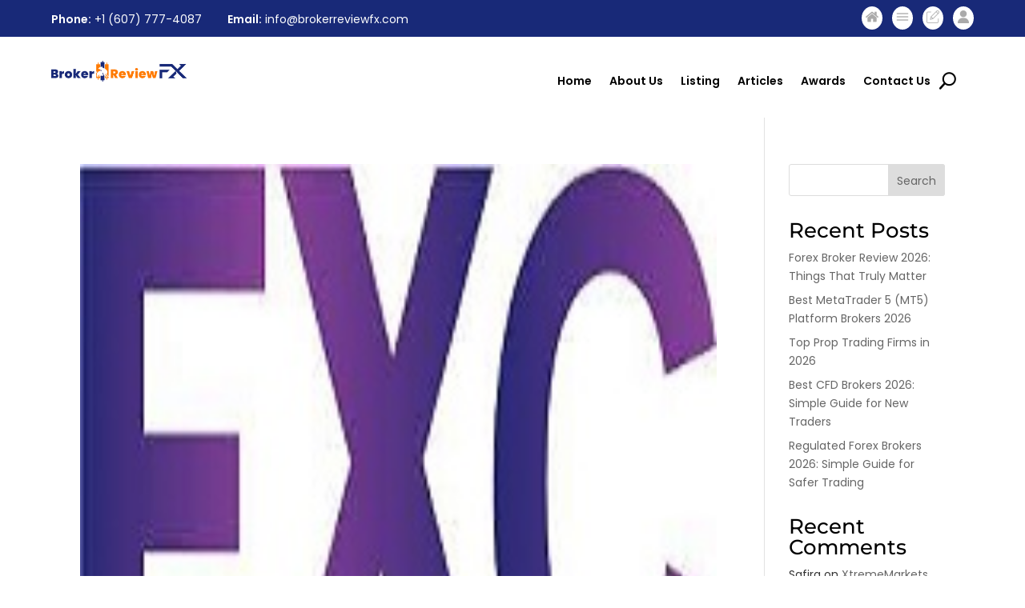

--- FILE ---
content_type: text/css
request_url: https://www.brokerreviewfx.com/wp-content/et-cache/global/et-divi-customizer-global.min.css?ver=1768065673
body_size: 2843
content:
body{color:#000000}h1,h2,h3,h4,h5,h6{color:#000000}#et_search_icon:hover,.mobile_menu_bar:before,.mobile_menu_bar:after,.et_toggle_slide_menu:after,.et-social-icon a:hover,.et_pb_sum,.et_pb_pricing li a,.et_pb_pricing_table_button,.et_overlay:before,.entry-summary p.price ins,.et_pb_member_social_links a:hover,.et_pb_widget li a:hover,.et_pb_filterable_portfolio .et_pb_portfolio_filters li a.active,.et_pb_filterable_portfolio .et_pb_portofolio_pagination ul li a.active,.et_pb_gallery .et_pb_gallery_pagination ul li a.active,.wp-pagenavi span.current,.wp-pagenavi a:hover,.nav-single a,.tagged_as a,.posted_in a{color:#d60302}.et_pb_contact_submit,.et_password_protected_form .et_submit_button,.et_pb_bg_layout_light .et_pb_newsletter_button,.comment-reply-link,.form-submit .et_pb_button,.et_pb_bg_layout_light .et_pb_promo_button,.et_pb_bg_layout_light .et_pb_more_button,.et_pb_contact p input[type="checkbox"]:checked+label i:before,.et_pb_bg_layout_light.et_pb_module.et_pb_button{color:#d60302}.footer-widget h4{color:#d60302}.et-search-form,.nav li ul,.et_mobile_menu,.footer-widget li:before,.et_pb_pricing li:before,blockquote{border-color:#d60302}.et_pb_counter_amount,.et_pb_featured_table .et_pb_pricing_heading,.et_quote_content,.et_link_content,.et_audio_content,.et_pb_post_slider.et_pb_bg_layout_dark,.et_slide_in_menu_container,.et_pb_contact p input[type="radio"]:checked+label i:before{background-color:#d60302}a{color:#d60302}#main-header,#main-header .nav li ul,.et-search-form,#main-header .et_mobile_menu{background-color:#000000}#top-header,#et-secondary-nav li ul{background-color:#d60302}.et_header_style_centered .mobile_nav .select_page,.et_header_style_split .mobile_nav .select_page,.et_nav_text_color_light #top-menu>li>a,.et_nav_text_color_dark #top-menu>li>a,#top-menu a,.et_mobile_menu li a,.et_nav_text_color_light .et_mobile_menu li a,.et_nav_text_color_dark .et_mobile_menu li a,#et_search_icon:before,.et_search_form_container input,span.et_close_search_field:after,#et-top-navigation .et-cart-info{color:#ffffff}.et_search_form_container input::-moz-placeholder{color:#ffffff}.et_search_form_container input::-webkit-input-placeholder{color:#ffffff}.et_search_form_container input:-ms-input-placeholder{color:#ffffff}#top-menu li.current-menu-ancestor>a,#top-menu li.current-menu-item>a,#top-menu li.current_page_item>a{color:#d60302}#main-footer .footer-widget h4,#main-footer .widget_block h1,#main-footer .widget_block h2,#main-footer .widget_block h3,#main-footer .widget_block h4,#main-footer .widget_block h5,#main-footer .widget_block h6{color:#d60302}.footer-widget li:before{border-color:#d60302}body .et_pb_button{font-size:15px;background-color:#d60302;border-color:#d60302}body.et_pb_button_helper_class .et_pb_button,body.et_pb_button_helper_class .et_pb_module.et_pb_button{color:#ffffff}body .et_pb_button:after{font-size:24px}body .et_pb_bg_layout_light.et_pb_button:hover,body .et_pb_bg_layout_light .et_pb_button:hover,body .et_pb_button:hover{color:#ffffff!important;background-color:#000000;border-color:#000000!important}@media only screen and (min-width:981px){#logo{max-height:80%}.et_pb_svg_logo #logo{height:80%}.et-fixed-header#top-header,.et-fixed-header#top-header #et-secondary-nav li ul{background-color:#d60302}.et-fixed-header #top-menu a,.et-fixed-header #et_search_icon:before,.et-fixed-header #et_top_search .et-search-form input,.et-fixed-header .et_search_form_container input,.et-fixed-header .et_close_search_field:after,.et-fixed-header #et-top-navigation .et-cart-info{color:#ffffff!important}.et-fixed-header .et_search_form_container input::-moz-placeholder{color:#ffffff!important}.et-fixed-header .et_search_form_container input::-webkit-input-placeholder{color:#ffffff!important}.et-fixed-header .et_search_form_container input:-ms-input-placeholder{color:#ffffff!important}.et-fixed-header #top-menu li.current-menu-ancestor>a,.et-fixed-header #top-menu li.current-menu-item>a,.et-fixed-header #top-menu li.current_page_item>a{color:#d60302!important}}@media only screen and (min-width:1350px){.et_pb_row{padding:27px 0}.et_pb_section{padding:54px 0}.single.et_pb_pagebuilder_layout.et_full_width_page .et_post_meta_wrapper{padding-top:81px}.et_pb_fullwidth_section{padding:0}}	h1,h2,h3,h4,h5,h6{font-family:'Montserrat',Helvetica,Arial,Lucida,sans-serif}body,input,textarea,select{font-family:'Montserrat',Helvetica,Arial,Lucida,sans-serif}.et_pb_button{font-family:'Montserrat',Helvetica,Arial,Lucida,sans-serif}#main-header,#et-top-navigation{font-family:'Montserrat',Helvetica,Arial,Lucida,sans-serif}.saswp-rf-form-group:nth-of-type(6){display:none}.saswp-rf-form .saswp-rf-form-rating-ul .saswp-rf-form-rating-text{min-width:auto!important}.saswp-rf-form .saswp-rf-form-rating-ul li{align-items:center!important;gap:10px}.contact-form-bonus .help-text{color:#777771;font-size:12px;margin-top:-15px;padding-bottom:20px!important}.option-group .wpcf7-form-control.wpcf7-checkbox,.option-group .wpcf7-radio{display:flex;flex-direction:column;padding-bottom:10px}.option-group .wpcf7-form-control.wpcf7-checkbox .wpcf7-list-item label{display:flex}.option-group .wpcf7-form-control.wpcf7-checkbox .wpcf7-list-item label .wpcf7-list-item-label,.option-group .wpcf7-radio label{color:#777771;font-size:12px;font-weight:700}.contact-form-bonus input[type="number"]{width:100%;height:46px;margin-bottom:10px;padding-left:15px;font-size:14px;background:#f7f7f7;border:2px solid #e9e9e9;box-shadow:0px 1px 2px 0px #ddd}.home_blogs_cat .et_pb_column{margin:20px;width:31%!important}.broker5-col.five-column-section .et_pb_column.et_pb_column_1_5:nth-child(2) .lsd-listing-wrapper .lsd-listing:nth-child(12)~.lsd-listing{display:none}.broker5-col.five-column-section .et_pb_column.et_pb_column_1_5:nth-child(3) .lsd-listing-wrapper .lsd-listing:nth-child(12)~.lsd-listing{display:none}body.listdom-listing-template-default.single.single-listdom-listing .et_pb_module.et_pb_post_title.et_pb_post_title_0_tb_body.et_pb_bg_layout_light.et_pb_text_align_left .et_pb_title_featured_container{display:none!important}.lsd-taxonomy-shortcode-wrapper.lsd-taxonomy-shortcode-cloud ul li:hover a{color:#3b3b3b!important}.lsd-load-more-wrapper{display:none}.lsd-search .lsd-search-form .lsd-search-row-more-options{border-radius:0 0 7px 7px}.broker5-col.five-column-section{justify-content:space-between}.broker5-col.five-column-section .et_pb_column.et_pb_column_1_5:nth-child(1),.broker5-col.five-column-section .et_pb_column.et_pb_column_1_5:nth-child(5){width:12%;position:sticky;top:0;height:100%}.broker5-col.five-column-section .et_pb_column.et_pb_column_1_5:nth-child(2){width:25%}.broker5-col.five-column-section .et_pb_column.et_pb_column_1_5:nth-child(3){width:25%}.broker5-col.five-column-section .et_pb_column.et_pb_column_1_5:nth-child(4){width:25%}.et_pb_row.et_pb_row_5.broker5-col.et_pb_gutters1.et_pb_row_5col{max-width:1230px!important}.et_pb_blog_grid .et_pb_image_container img{min-width:100%;max-width:100%;height:170px!important}.et_pb_text_8{width:99%!important}.et-db #et-boc .et-l .et_pb_post_content_0_tb_body{padding-top:0px;margin-top:0px!important}.et_pb_text_7,.et_pb_text_3,.et_pb_text_25,.et_pb_text_23,.et_pb_text_11,.et_pb_text_9,.et_pb_text_27,.et_pb_text_21,.et_pb_text_13,.et_pb_text_1,.et_pb_text_15,.et_pb_text_19,.et_pb_text_17,.et_pb_text_5{border-color:#ff7a00!important}.et_pb_text_2,.et_pb_text_26,.et_pb_text_18,.et_pb_text_4,.et_pb_text_6,.et_pb_text_24,.et_pb_text_8,.et_pb_text_10,.et_pb_text_22,.et_pb_text_12,.et_pb_text_14,.et_pb_text_20,.et_pb_text_16,.et_pb_text_28{border-color:#ff7a00!important}.et_pb_section.et_pb_section_0_tb_body.et_pb_fullwidth_section.et_section_regular{display:none}.et_pb_module.et_pb_post_title.et_pb_post_title_0_tb_body.et_pb_bg_layout_light.et_pb_text_align_center{display:none!important}.et_pb_module.et_pb_text.et_pb_text_0_tb_body.et_pb_text_align_center.et_pb_bg_layout_light{margin-bottom:0px!important}.sec2-news ul{display:flex}.listing_top .lsd-search-row{position:relative}.listing_top .lsd-search-buttons-submit{position:absolute;right:-7px;border-radius:0px!important;bottom:5px}.listing_top .lsd-search.lsd-search-default-style .lsd-search-row .lsd-search-buttons .lsd-search-buttons-submit .lsd-search-button{background-color:#ff7a00!important}input#lsd_search_24_s{width:124%!important;height:60px}.listing_page ul.lsd-sortbar-list li{width:16%!important;margin-right:1%;background-color:#182978!important;color:white;padding:20px 0px;text-align:center}.listing_page .lsd-view-sortbar-wrapper ul.lsd-sortbar-list{background-color:#ffffff00!important}.listing_page .lsd-view-sortbar-wrapper ul.lsd-sortbar-list li.lsd-active{background-color:#ff7a00!important;border-radius:0px!important}.listing_page ul.lsd-sortbar-list{width:100%!important}.article_page_blog h5{padding-left:10px}.article_page_blog p{padding-left:10px}.article_page_blog .et_pb_post{margin-bottom:30px;word-wrap:break-word}.lsd-view-sortbar-wrapper ul.lsd-sortbar-list{padding:0!important}.custom-header-icons a{background-color:white;border-radius:50%;padding:6px 5px 3px 5px}.et_pb_text_4:after,.et_pb_text_6:after{content:'';width:0PX!important}div#lsd_widgets_taxonomycloud-2 a{background-color:#ececec}div#lsd_widgets_taxonomycloud-2 a:hover{background-color:#ff7a00;color:white}.et_pb_image_9,.et_pb_image_8,.et_pb_image_14,.et_pb_image_13,.et_pb_image_12,.et_pb_image_11,.et_pb_image_10,.et_pb_image_6,.et_pb_image_7,.et_pb_image_5{border-style:none!important;text-align:center}.lsd-list-view-wrapper.lsd-style-style1 .lsd-list-view-listings-wrapper .lsd-listing>div.lsd-listing-body{padding:15px 5px 0px 10px}button.et_pb_menu__icon.et_pb_menu__search-button{padding:6px;margin-left:40px;font-weight:bolder}.et_pb_row,.container{width:100%!important}.et_pb_row.et_pb_row_1.et_pb_row_1-4_3-4{width:92%!important}.sec2-news ul li img{height:20px;margin-right:5px;width:25px;margin-top:3px}.recent-article-custom .et_pb_post{padding:25px!important;text-align:left;position:relative}.recent-article-custom p.post-meta{background-color:#ff7a00;color:white!important;position:absolute;padding:2px 5px;bottom:44%}.recent-article-custom p.post-meta a{background-color:#ff7a00;color:white!important}.sec2-news ul li{margin-right:70px;list-style:none;align-content:center;display:flex}div#block-13 li{display:flow-root!important}div#block-13 li .wp-block-latest-posts__featured-image.alignleft{margin-right:10px}.lsd-listing-googlemap.lsd-single-element.lsd-single-map{display:none!important}.lsd-contact-info ul li i{display:none!important}div#page-heading-exp .entry-title:after{content:"Review and Information 2024"!important;margin-left:7px}#top-header,#et-secondary-nav li ul{background-color:#990202}div#header-widget-area{display:none}#top-menu a{color:white!important}#main-header{background-color:black!important}.lsd-listing-image.lsd-has-no-image{display:none}.lsd-listing-categories{display:none}.lsd-listing-body{flex:0px!important}h3.lsd-listing-title a,h3.lsd-listing-title a strong{font-size:15px!important;letter-spacing:0px!important;color:#000!important;font-weight:500}h3.lsd-listing-title{min-height:70px}.lsd-listing-bottom-bar{display:none}div#et-boc{margin-top:30px}div#header-widget-area{text-align:center;padding:5px 0px;width:100%;margin:auto;max-width:1100px;position:fixed;left:0;right:0;z-index:99}div#header-widget-area img{width:100%}div#page-left-widget-area{position:fixed;z-index:99;width:10%;left:0px;top:150px;text-align:center;display:none}div#page-right-widget-area{display:none;position:fixed;z-index:99;width:10%;right:0px;top:150px;text-align:center}.lsd-single-element.lsd-single-featured-image{display:none}div#lsd_widgets_taxonomycloud-2 a{font-weight:600;padding:10px 25px;display:block;border:1px solid #dcdcda;position:relative;z-index:9}div#lsd_widgets_taxonomycloud-2 li{display:block;width:100%;margin:0px 0px 10px;background:#ffffff;padding:0px;border-radius:0px}#et-info-phone:before{display:none}#et-info-phone{margin-right:0px;padding:5px 0px 0px;display:block}#et-secondary-nav li{margin-right:5px}span#file-exp{margin-bottom:20px;display:block;background:#fff;padding:15px}input.wpcf7-form-control.wpcf7-text,select.wpcf7-form-control.wpcf7-select,input.wpcf7-form-control.wpcf7-date{width:100%;height:46px;margin-bottom:10px;padding-left:15px;font-size:14px;background:#f7f7f7;border:2px solid #e9e9e9;box-shadow:0px 1px 2px 0px #ddd}textarea.wpcf7-form-control.wpcf7-textarea{width:100%;height:100px;margin-bottom:10px;padding-left:15px;font-size:14px;background:#f7f7f7;border:2px solid #e9e9e9;box-shadow:0px 1px 2px 0px #ddd}input.wpcf7-form-control.wpcf7-submit{height:45px;border:2px solid #87888c;color:#fff;min-width:180px;font-size:16px;background:#000;font-weight:400;border-radius:0px;cursor:pointer}input.wpcf7-form-control.wpcf7-submit:hover{border:2px solid #000;color:#fff;background:#808080}div#d-col-left{width:50%;float:left;display:inline-block;padding-right:5px}div#d-col-right{width:50%;float:right;display:inline-block;padding-left:5px}.et_pb_text_2:after{width:0!important}@media screen and (max-width:980px){.home_blogs_cat .et_pb_column{margin:20px;width:96%!important}.et_pb_text_13{width:100%!important}}@media screen and (max-width:768px){.recent-article-custom .et_pb_post{margin-bottom:10px!important}.et_pb_section_2.et_pb_section{margin-bottom:0px!important}.MuiCardMedia-root{display:block;background-size:contain!important}.et_pb_section_2_tb_footer{min-height:100px!important;font-size:10px!important}.et_pb_module.et_pb_sidebar_0.side-bar-widget-exp.et_pb_widget_area.clearfix.et_pb_widget_area_left.et_pb_bg_layout_light.et_pb_sidebar_no_border{padding-left:0px!important}.et_pb_column.et_pb_column_1_5.et_pb_column_2.et_pb_css_mix_blend_mode_passthrough,.et_pb_column.et_pb_column_1_5.et_pb_column_3.et_pb_css_mix_blend_mode_passthrough,.et_pb_column.et_pb_column_1_5.et_pb_column_4.et_pb_css_mix_blend_mode_passthrough{padding:20px 30px!important}}@media screen and (max-width:470px){.home_blogs_cat .et_pb_column{margin:20px;width:100%!important}.saswp-rf-form .saswp-rf-form-rating-ul li{flex-direction:column;align-items:start!important;max-width:190px!important}}

--- FILE ---
content_type: text/css
request_url: https://www.brokerreviewfx.com/wp-content/et-cache/42365/et-core-unified-cpt-42365.min.css?ver=1768065810
body_size: 280
content:
.et_pb_section_0_tb_header.et_pb_section{padding-top:8px;padding-bottom:1px;margin-top:-40px}.et_pb_row_0_tb_header{background-color:#182978}.et_pb_row_1_tb_header,body #page-container .et-db #et-boc .et-l .et_pb_row_1_tb_header.et_pb_row,body.et_pb_pagebuilder_layout.single #page-container #et-boc .et-l .et_pb_row_1_tb_header.et_pb_row,body.et_pb_pagebuilder_layout.single.et_full_width_page #page-container #et-boc .et-l .et_pb_row_1_tb_header.et_pb_row,.et_pb_row_0_tb_header,body #page-container .et-db #et-boc .et-l .et_pb_row_0_tb_header.et_pb_row,body.et_pb_pagebuilder_layout.single #page-container #et-boc .et-l .et_pb_row_0_tb_header.et_pb_row,body.et_pb_pagebuilder_layout.single.et_full_width_page #page-container #et-boc .et-l .et_pb_row_0_tb_header.et_pb_row{width:100%;max-width:100%}.et_pb_text_0_tb_header.et_pb_text{color:#FFFFFF!important}.et_pb_image_0_tb_header{width:50%;text-align:left;margin-left:0}.et_pb_menu_0_tb_header.et_pb_menu ul li a{font-weight:600;color:#000000!important}.et_pb_menu_0_tb_header.et_pb_menu{background-color:#ffffff;height:100px}.et_pb_menu_0_tb_header{padding-top:40px;padding-bottom:40px;padding-left:0px;margin-right:-57px!important;width:71.2%}.et_pb_menu_0_tb_header.et_pb_menu ul li.current-menu-item a{color:#000000!important}.et_pb_menu_0_tb_header.et_pb_menu .nav li ul,.et_pb_menu_0_tb_header.et_pb_menu .et_mobile_menu,.et_pb_menu_0_tb_header.et_pb_menu .et_mobile_menu ul{background-color:#ffffff!important}.et_pb_menu_0_tb_header .et_pb_menu_inner_container>.et_pb_menu__logo-wrap,.et_pb_menu_0_tb_header .et_pb_menu__logo-slot{width:auto;max-width:100%}.et_pb_menu_0_tb_header .et_pb_menu_inner_container>.et_pb_menu__logo-wrap .et_pb_menu__logo img,.et_pb_menu_0_tb_header .et_pb_menu__logo-slot .et_pb_menu__logo-wrap img{height:auto;max-height:none}.et_pb_menu_0_tb_header .mobile_nav .mobile_menu_bar:before{color:#000000}.et_pb_menu_0_tb_header .et_pb_menu__icon.et_pb_menu__search-button,.et_pb_menu_0_tb_header .et_pb_menu__icon.et_pb_menu__close-search-button{font-size:20px;color:#000000}.et_pb_menu_0_tb_header .et_pb_menu__icon.et_pb_menu__cart-button{color:#FFFFFF}.et_pb_column_0_tb_header{background-color:RGBA(255,255,255,0);border-radius:0 0 0 0;overflow:hidden;border-color:RGBA(255,255,255,0)}.et_pb_column_1_tb_header{padding-top:0px;padding-bottom:0px}.et_pb_column_2_tb_header{background-color:RGBA(255,255,255,0);border-radius:0 0 0 0;overflow:hidden;border-color:RGBA(255,255,255,0);border-right-width:4px;padding-top:30px}.et_pb_row_0_tb_header.et_pb_row{padding-top:15px!important;padding-right:5%!important;padding-bottom:10px!important;padding-left:5%!important;margin-left:auto!important;margin-right:auto!important;padding-top:15px;padding-right:5%;padding-bottom:10px;padding-left:5%}.et_pb_row_1_tb_header.et_pb_row{padding-top:0px!important;padding-right:5%!important;padding-bottom:0px!important;padding-left:5%!important;margin-left:auto!important;margin-right:auto!important;padding-top:0px;padding-right:5%;padding-bottom:0px;padding-left:5%}.et_pb_menu_0_tb_header.et_pb_module{margin-left:auto!important;margin-right:0px!important}@media only screen and (max-width:980px){.et_pb_image_0_tb_header .et_pb_image_wrap img{width:auto}.et_pb_column_2_tb_header{border-right-width:4px}}@media only screen and (max-width:767px){.et_pb_image_0_tb_header .et_pb_image_wrap img{width:auto}.et_pb_column_2_tb_header{border-right-width:4px}}

--- FILE ---
content_type: text/javascript
request_url: https://www.brokerreviewfx.com/wp-content/uploads/custom-css-js/43675.js?v=5838
body_size: -296
content:
/******* Do not edit this file *******
Simple Custom CSS and JS - by Silkypress.com
Saved: Oct 09 2025 | 07:08:32 */
/* Default comment here */ 



